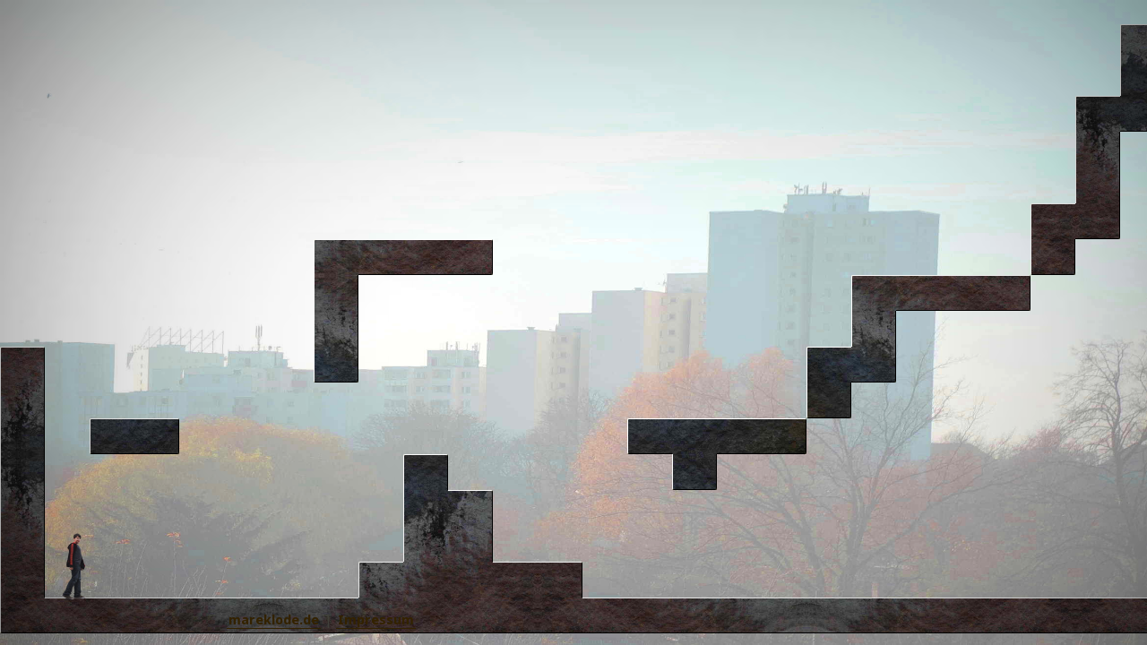

--- FILE ---
content_type: text/html; charset=UTF-8
request_url: https://mareklode.de/prog/javascript/platformer-fullscreen
body_size: 2973
content:
<!DOCTYPE html>
<html lang="de" class="no-js">
<head>
    <meta charset="UTF-8">
    <meta http-equiv="X-UA-Compatible" content="IE=edge">
    <meta name="theme-color" content="#837253">

    <title>
        Marek Lode
         - Prog - Javascript - Platformer-fullscreen    </title>

    <meta property="og:image" content="http://mareklode.de/bilder/marekinmadagaskar/images/page/background/170305_Selbstbildnis_mobile.jpg" />

    <base href="https://mareklode.de/">

    <meta name="description" content="">
    <meta name="viewport" content="width=device-width">

    <link href="/apple-touch-icon.png" rel="apple-touch-icon">
    <link href="/favicon.ico" rel="icon">

    <link rel="stylesheet" href="css/normalize8.css">
    <link rel="stylesheet" href="css/main.css?v=3">
    <link rel="stylesheet" href="css/mediaqueries.css?v=3">
    <link rel="stylesheet" href="css/backgroundimages.css?v=3">

</head>

 
<body class="dev_ background-image s prog mobile">
    <script>
        if (localStorage.mobile_navi_hidden  === undefined) {
            setTimeout(() => {
                document.body.classList.add('mobile-navi-hidden');
            }, 1000);
        } else if (localStorage.mobile_navi_hidden === 'true') {
            document.body.classList.add('mobile-navi-hidden');
        }
    </script>

    <div class="dev">
        <button onclick="$('body').toggleClass('dev');">dev</button>
        <button onclick="$('body').toggleClass('raster');">raster</button>
        <button onclick="$('body').toggleClass('bgcolor');">bgcolor</button>
        <div id="log">+</div>
    </div>

    <div id="wrapper"><div id="aussen">

        <div class="header-container">
            <a href="." class="logo">
                <svg class="svg-image"
                  xmlns="http://www.w3.org/2000/svg"
                  height="57"
                  viewBox="0 0 1350 224"
                  aria-labelledby="title">
                    <title id="title" lang="de">Marek Lode</title>
                    <path class="white_svg_path" d="M840,0v2c3.5,0,3.95,0.0078,4,2.6875v214.62c-0.05,2.68-0.5,2.69-4,2.69v2h4,160c56,0,64-8,64-64s-8-64-64-64-64,8-64,64c0,17.73,0.82,30.62,3.69,40h15.72c-2.86-8.33-3.41-20.92-3.41-40,0-52,4-56,48-56s48,4,48,56-4,56-48,56h-144v-211.31c0.05-2.6797,0.5-2.6875,4-2.6875v-2h-4-16-4z"/>
                    <path class="white_svg_path" d="M1192,32v2c3.5,0,3.9,0.008,4,2.688v66.432c-9.6-5.72-24.6-7.12-48-7.12-56,0-64,8-64,64s8,64,64,64c16.2,0,28.4-0.69,37.5-3v-0.16c-1.2-2.6-2.1-5.55-2.9-8.87-7.1,3.48-18,4.03-34.6,4.03-44,0-48-4-48-56s4-56,48-56,48,4,48,56c0,56,8,64,64,64h38.6c24.6,0,39.9-1.56,49.4-8h-56-0.5-31.5c-44,0-48-4-48-56v-123.31c0.1-2.68,0.5-2.688,4-2.688v-2h-4-16-4z"/>
                    <path class="white_svg_path" d="m1276,96c-17.72,0-30.625,0.81425-40,3.9375v12.938c6.6084-7.9262,18.55-8.875,40-8.875,41.923,0,47.501,3.7608,47.938,56h-87.938v8h104c0-63.997-8-72-64-72z"/>
                    <path class="white_svg_path" d="M316,96c-56,0-64,8-64,64s8,64,64,64c13.15,0,23.63-0.44,32-1.84v-9.16c-7.11,2.53-17.32,3-32,3-44,0-48-4-48-56s4-56,48-56,48,4,48,56c0,1.41-0.02,2.66-0.03,4h0.03v60h16,4v-2c-3.5,0-3.95-0.01-4-2.69v-59.31-51.31c0.05-2.68,0.5-2.69,4-2.69v-2h-4-14.62c-9.47-6.465-24.8-8-49.38-8z"/>
                    <path class="white_svg_path" d="M632,32v2c3.5,0,3.95,0.008,4,2.688v179.31,3.31c-0.05,2.68-0.5,2.69-4,2.69v2h4,16c0-26.32,26.42-52.65,63.56-76.97,19.76,19.8,37.18,46.94,48.44,76.97h16c-11.35-30.26-31.91-61.1-54.66-83.16,16.88-10.4,35.52-20.41,54.66-29.84v-10c-51.99,24.22-102.97,51.98-128,80.41v-144.72c0.05-2.68,0.5-2.688,4-2.688v-2h-4-16-4z"/>
                    <path class="white_svg_path" d="M548,96c-50.98,0-62.18,6.63-63.78,50.06-24.18-8.22-46.4-21.27-64.22-42.06h-16-4v2c3.5,0,3.95,0.01,4,2.69v110.62c-0.05,2.68-0.5,2.69-4,2.69v2h4,16,4v-2c-3.5,0-3.95-0.01-4-2.69v-92.06c17.89,14.78,40.1,24.19,64.03,30.19,0,0.85-0.03,1.68-0.03,2.56,0,56,8,64,64,64h15.12c24.53,0,39.9-1.56,49.38-8h-56.5-8c-43.72,0-47.95-4-48-55.06,37.75,7.06,78.21,7.06,112,7.06v-8c0-56-8-64-64-64zm0,8c43.99,0,48,4,48,55.97-30.99-0.18-64.57-1.36-95.94-9.25,0.61-43.2,6.72-46.72,47.94-46.72z"/>
                    <path class="white_svg_path" d="M0,0v2c3.5,0,3.9453,0.0078,4,2.6875v3.3125,211.31c-0.0547,2.68-0.5,2.69-4,2.69v2h4,16,4v-2c-3.5,0-3.945-0.01-4-2.69v-171.15c19.593,26.455,54.133,52.484,86.16,75.754,3.31,2.41,6.6,4.77,9.84,7.12,3.24-2.35,6.53-4.71,9.84-7.12,32.03-23.27,66.57-49.299,86.16-75.754v171.15c-0.05,2.68-0.5,2.69-4,2.69v2h4,16,4v-2c-3.5,0-3.95-0.01-4-2.69v-214.62c0.05-2.6797,0.5-2.6875,4-2.6875v-2h-4-16c0,42.131-50.23,82.494-96,116.59-45.766-34.096-96-74.459-96-116.59h-16-4z"/>
                </svg>
            </a>

            <div id="svg-animation-header">
                <div class="piechart"></div>
                <div class="eye eye1"></div>
            </div>

            <button id="js-menubutton" class="header-menu"><span class="header-menu__icon"></span></button>
            <nav><ul id="mainnavi">
                    <li class="pic" ><a class="button" href="pic">Bilder</a></li>
                    <li class="patina"><a class="button" href="patina/">Patina</a></li>
                    <li class="prog"><a class="button" href="prog">Programmieren</a></li>
                    <li class="gestaltung"><a class="button" href="gestaltung">Gestaltung</a></li>
            </ul></nav>
            <script>
                console.log('navigation loaded', document.body.classList);
            </script>

            <div id="breadcrumb">
                <!-- das hier in eine breadcrumb.php auslagern, um sie auch woanders (pic) benutzen zu können -->
                <a href=".">Home</a><a href="prog/">Prog</a><a href="prog/javascript/">Javascript</a><a href="prog/javascript/platformer-fullscreen/">Platformer-fullscreen</a>
            </div>

        </div><!-- .header-container -->

        <div id="content" class="clearfix">

            <!-- inhalt ooooooooooooooooooooooooooooooooooooooooooo -->
<script>

    var mel = mel || {};
    mel.noJavaScript = true;

</script>

<link rel="stylesheet" type="text/css" href="css/moli.css">
<!-- scrollbar verstecken? https://gist.github.com/scottjehl/1183357 -->

<div id="container" class="platformer-fullscreen theme-wido">
    <div id="level" class="e"></div>
    <div id="moli"></div>
    <div class="touchindicator"></div>
    <div id="tapbox"></div>
    <!--div id="controls">
        <button class="left"    >&#8592;</button>
        <button class="left up" >&#8598;</button>
        <button class="up"      >&#8593;</button>
        <button class="right up">&#8599;</button>
        <button class="right"   >&#8594;</button>
    </div-->
</div> <!-- end of #container -->

<script src="scripts/vendor/jquery-3.5.1.min.js"></script>
<script src="scripts/mel/mel_MoliLevel.js"></script>
<script src="scripts/mel/mel_Moli.js"></script>

            <!-- inhalt ooooooooooooooooooooooooooooooooooooooooooo -->

            
        </div><!-- #content -->

        <div class="push-footer">&nbsp;</div>

    </div></div><!-- #aussen #wrapper -->

    <footer>
        <p>
            <a href="https://mareklode.de/">mareklode.de</a> |
            <a href="impressum">Impressum</a>
            <!--| letzte Aktualisierung:
            15.Apr 2022-->
        </p>
    </footer>
    
    <script data-main="scripts/main" src="scripts/require.js"></script>
    
    <link href='https://fonts.googleapis.com/css?family=Droid+Serif' rel='stylesheet' type='text/css'>
    <link href='https://fonts.googleapis.com/css?family=Droid+Sans:400,700' rel='stylesheet' type='text/css'>

    <script>
        if (typeof($) !== 'undefined') console.log('jQuery ', $().jquery, ' was here (before require).');
    </script>
</body>
</html>


--- FILE ---
content_type: text/css
request_url: https://mareklode.de/css/main.css?v=3
body_size: 6213
content:
/* ==========================================================================
   HTML5 Boilerplate styles - h5bp.com (generated via initializr.com)
   ========================================================================== */

html, body {
    height: 100%;
}

html,
button,
input,
select,
textarea {
    color: #413b2b;
}

body {
    font-size: 15px;
    line-height: 1.4;
}

::selection {
    background: #c7c6e7;
    text-shadow: none;
}

hr {
    display: block;
    height: 1px;
    border: 1px solid #ccc;
    border-width: 1px 0 0 0;
    margin: 40px 0 -2px 0;
    padding: 0;
}

#content img,
#content applet,
#content video,
#content object,
#content .object,
#content embed {
    box-shadow: 0 0 8px rgba(0, 0, 0, 0.125);
    display: inline-block;
    border: none;
    max-width: 100%;
}

#content video {
    outline: none;
}

fieldset {
    border: 0;
    margin: 0;
    padding: 0;
}

textarea {
    resize: vertical;
}

.chromeframe {
    margin: 0.2em 0;
    background: #ccc;
    color: #000;
    padding: 0.2em 0;
}


/* ===== Initializr Styles ==================================================
   Author: Jonathan Verrecchia - verekia.com/initializr/responsive-template
   ========================================================================== */

body {
    font: 16px/24px Helvetica, "Helvetica Neue", Arial;
    background-color: #fcf9f0;
}

#aussen {
    width: 100%; /* noetig??? */
    text-align: center; /* im IE zentrieren */
    overflow: hidden;
}

.push-footer {
    display: none;
}

footer {
    background: #fcf9f0 url('../bilder/page/v3/v3_header_uebergang.jpg') center -12px no-repeat;
    position: relative;

    color: #444;
    width: 100%;
    padding: 30px 25px 10px;

    box-sizing: border-box;
}
footer:after {
    content: '';
    display: block;
    position: absolute;
    top: 30px;
    left: 0;
    right: 0;
    bottom: 0;
    background: #fcf9f0;
}

footer p {
    /* z-index: 1; ich weiss nicht, wofür das wichtig war, aber dadurch lag der Footer über der Bildergalerie */
    /* mist, jetzt ist der Trabant über dem Footer, muss also wieder rein. Wird ein andermal behoben */
    z-index: 1;
    position: relative;
    margin: 0;
    top: 0;
}
/* ==============
    MOBILE: Header
   ============== */

.header-container {
  position: relative;
  background: #4c3c1b url('../bilder/page/v3/v3_header_dunklesHolz.jpg') left top repeat;
  text-align: left;
}

#svg-animation-header {
    position: absolute;
    right: -1px;
    top: 0px;
    height: 161px;
    width: 300px;
    display: none;
}

.piechart {
    height: 100%;
}

.header-container .logo {
    text-align: left;
    display: inline-block;
    padding: 0;
    border: none;
    margin-top: 12px;
    margin-left: 25px;
    margin-bottom: 12px;
    position: relative;
    z-index: 1;
}
.header-container .logo:hover,
.header-container .logo:focus {
    background-color: rgba(255, 196, 128, 0.15);
    box-shadow: 0 0 7px 7px rgba(255, 196, 128, 0.15);
}
.header-container .logo .svg-image {
    height: 57px;
    vertical-align: middle;
    color: white;
}

.white_svg_path {
    fill: #fff;
    fill-opacity: 1;
}

.header-menu {
    cursor: pointer;
    z-index: 1; /* was 2 but pic */
    position: absolute;
    right: 0;
    bottom: 50px;
    padding: 10px;
    border: none;
    background: transparent;    
}
.header-menu.no-js {
    display: none;
}
.header-menu__icon {
    box-sizing: border-box;
    display: inline-block;
    width: 32px;
    height: 32px;
    transition: border .2s linear;
    position: relative;

    border-width: 0;
    background-color: rgba(0,0,0,0.4);
}
.header-menu__icon:before,
.header-menu__icon:after {
    content: '';
    position: absolute;
    top: calc(50% - 3px);
    background: white;
    transition: all .2s linear;
}
.header-menu__icon:before {
    transform: rotate(45deg);
    width: 75%;
    height: 4px;
    left: 13%;
}
.header-menu__icon:after {
    transform: rotate(-45deg);
    width: 75%;
    height: 4px;
    left: 13%;
}

body.mobile-navi-hidden .header-menu__icon:before,
body.mobile-navi-hidden .header-menu__icon:after {
    transform: rotate(0);
    width: 100%;
    height: 6px;
    left: 0;
}
body.mobile-navi-hidden .header-menu__icon {
    border-top: 6px solid white;
    border-bottom: 6px solid white;
    background-color: transparent;
}

/* mobile Navigation. die für den Desktop kommt aus mediaqueries.css */
#mainnavi {
    margin: 0;
    text-align: center;
    padding: 0 42px 0 10px;
    box-shadow: inset 0 0 30px rgba(0, 0, 0, 1);
}
body.mobile #mainnavi { 
    max-height: 170px; 
    overflow: hidden;
    transition: .5s max-height ease-out;
}
body.mobile.mobile-navi-hidden #mainnavi {
    max-height: 0;
}
#mainnavi li {
    display: inline-block;
    margin: 10px 5px 10px 0;
    max-width: 300px;
}

#breadcrumb {
    margin: 0;
    padding: 0 0 30px 25px;
    position: relative;
    z-index: 1;
    text-align: left;
    color: #fcf9f0;
}
#breadcrumb:after {
    content: '';
    display: block;
    position: absolute;
    bottom: 0; left: 0;
    background: transparent url('../bilder/page/v3/v3_header_uebergang.jpg') left top no-repeat;
    width: 100%;
    height: 30px;
}
.random-background-image #breadcrumb:after {
    display: none;
}
#breadcrumb a {
    border: none;
    color: #fcf9f0;
}
#breadcrumb a:before {
    content: '→ ';
}
#breadcrumb a:first-child:before {
    content: '';
}
#breadcrumb b {
    font-weight: normal;
}
/* ==============
    MOBILE: Main
   ============== */

#content {
    background-color: #fcf9f0;
    text-align: left;
    box-sizing: border-box; /* Chrome, IE 8+, Opera, Safari 5.1 */
    width: 100%;
    padding: 20px 25px 0;
    position: relative;
    z-index: 1;
}
#content:before {
    content: '';
    display: block;
    position: absolute;
    top: 0; left: 0;
    background: transparent url('../bilder/page/v3/v3_header_uebergang.jpg') left -30px no-repeat;
    width: 100%;
    height: 13px;
    z-index: -1;
}

.thumbnail-paragraph {
    margin-right: -25px;
}
#content .thumbnail-paragraph .floatleft {
    box-sizing: border-box;

    /* before-trick
    max-height: 160px;
    position: relative;
    overflow: hidden; */
    height: 140px;

    /* immer 2 nebeneinander, bis auf orange
    float: left;  warum war hier floatleft */
    margin: 15px 0 5px 0;
    padding-right: 25px;
    width: 50%;

    background-repeat: no-repeat;
    background-size: cover;

    background-clip: content-box;
    background-origin: content-box;
    background-position: center;

    position: relative;
}
#content .thumbnail-paragraph .floatleft:hover:before, 
#content .thumbnail-paragraph .floatleft:focus:before {
    content: '';
    position: absolute;
    top: 0;
    left: 0;
    width: calc(100% - 25px);
    height: 100%;
    box-shadow: 0 0 1px 1px brown, 0 0 2px 2px #f84, 0 0 4px 4px #ff8;
}

#content .thumbnail-paragraph .floatleft img {

    /* before-trick */
    width: 100%; /* 175px; */
    height: 100%;
    position: relative;
    display: block;
}
#content .thumbnail-paragraph .floatleft.js-image-background-attached img {
    opacity: 0;
}

/*
#content .thumbnail-paragraph .floatleft.js-image-background:before {
    content: '';
    display: block;
    position: absolute;
    top: 0;
    right: 25px;
    bottom: 0;
    left: 0;
    background-image: inherit;
    background-position: center center;
    background-size: cover;
    z-index: 1;
}
*/

#content .thumbnail-paragraph .floatleft.js-image-background__align-top,
#content .thumbnail-paragraph .floatleft.js-image-background__align-top:before {
    background-position: center top;
}

#content .thumbnail-paragraph .floatleft.js-image-background__align-bottom,
#content .thumbnail-paragraph .floatleft.js-image-background__align-bottom:before {
    background-position: center bottom;
}

.thumbnail-paragraph .touchscreen-tooltip {
    display: none;
}
.touchscreen .thumbnail-paragraph .tooltip .touchscreen-tooltip {
    display: inline-block;

    position: absolute;
    top: 0px;
    left: 0px;
    right: 25px;

    background: rgba(0,0,0,0.33);
    padding: 20px 25px;

    color: white;
    font-weight: normal;
    z-index: 1;
    text-shadow: 0 0 3px black;
    margin-top: 0;
}

#content .leave-room-for-aside .thumbnail-paragraph .floatleft {
    width: 50%;
}

#content .leave-room-for-aside .thumbnail-paragraph .floatleft img {
    width: 100%;
}

.aside {
    background: #ebe9e0;
    background: linear-gradient(to bottom, rgba(0,0,0,0.05) 0%, #fcf9f3 50px);
    border: 2px solid white;
    border-width: 2px 0 0 0;
    margin-right: -25px;
    margin-left: -25px;
    padding: 18px 25px;
}

.time {
    display: block;
    color: #bebab1;
    font-family: "Droid Sans", sans-serif;
    font-weight: bold;
    font-size: 14px;
    position: relative;
    top: 20px;
}
.aside p {
    margin-top: 0;
    font-size: 13px;
}

.aside--old-news {
    color: #bebab1;
}

.footer-container footer {
    color: #fff;
    padding: 20px 0;
}

/* ===============
    ALL: IE Fixes
   =============== */

.ie7 .title {
    padding-top: 20px;
}

/* ==========================================================================
   Author's custom styles
   ========================================================================== */








/* Schrift */

/* ttf http://www.freefontconverter.com/
   eot http://www.kirsle.net/wizards/ttf2eot.cgi */

/*@font-face {  /* (3) *
    font-family: 'DejaVuSerif';
    /* src: url('../../css/dejavuserif-webfont.eot'); /* IE *
    src: local('DejaVu Serif'), url('fonts/DejaVuSerif.ttf') format('truetype');  /* non-IE *
    font-weight: normal;
    font-style: normal;
}
*/
@font-face {  /* (3) */
    font-family: 'DejaVuSansCondensed';
    /* src: url('../../css/dejavuserif-webfont.eot'); /* IE */
    src: local('DejaVu Sans Condensed'), url('fonts/DejaVuSansCondensed.ttf') format('truetype');  /* non-IE */
    font-weight: normal;
    font-style: normal;
    font-display: swap;
}
@font-face {  /* (3) */
    font-family: 'meineInconsolata';
    src: url('inconsolata-webfont.eot');
    src: local('Inconsolata'), url('inconsolata-webfont.woff') format('woff'), url('inconsolata-webfont.ttf') format('truetype'), url('inconsolata-webfont.svg#webfontxTaSqJsR') format('svg');
    font-weight: normal;
    font-style: normal;
    font-display: swap;
}

body {
  font-size: 15px; /* (2) */
  line-height: 20px;
  font-family: 'Droid Serif', serif;
}
p {
    margin: 20px 0 20px 0;
    position: relative;
    top: 5px;
    word-wrap: break-word;
}
.p {
    margin: 20px 0 20px 0;
}
pre {
    margin: 20px 0 20px 0;
}
h1 {
    font-size: 27px;
    line-height: 40px;
    margin: 30px 0 -10px 0;
}
h2 {
    font-size: 21px;
    margin: 40px 0 20px 0;
    position: relative;
    top: 3px;
}
h3 {
    font-size: 18px;
    margin: 20px 0;
    position: relative;
    top: 4px;
}

a,
h1,
h2,
h3,
button,
.button {
  font-family: "DejaVuSansCondensed", sans-serif;
  font-family: "Droid Sans", sans-serif;
  font-weight: bold;

}
a {
  font-size: 1em;
  text-decoration: none;
  border-style: solid;
  border-width: 0 0 1px 0;
  padding: 0 2px;
}


a {
    color: #320;
}
a:focus,
a:hover,
a:active {
  text-shadow: 0 0 1px #f84, 0 0 4px #ff8;
}
a:hover,
a:active {
  border-bottom: none;
}
#content a:hover img,
#content a:focus img {
  box-shadow: 0 0 1px 1px brown, 0 0 2px 2px #f84, 0 0 4px 4px #ff8;
}

a.extern {
    padding-right: 20px;
    position: relative;
}
a.extern:after {
  content: url('../bilder/page/v3/v3_pfeil.svg');
  position: absolute;
  top: 1px;
  right: 3px;
  display: block;
  width: 13px;
  height: 13px;
}
.thumbnail-paragraph a.extern:after {
    right: 28px;
    z-index: 2;
}
a.button.extern {
    padding-right: 25px
}
a.button.extern:after {
  top: 6px;
  right: 7px;
}

svg .fontcolor {
    fill: #ff0000;
}

h1 + object {
    margin-top: 40px;
    display: inline-block;
}

/* Rusty Buttons START */
.button {
    padding: 7px 15px 3px 15px;
    background-color: #b78518; /* mittelwert aus dem randombackground-bild */
    border: 1px solid black;
    border-radius: 3px;
    color: #402E08;
    text-decoration: none;
    transition: text-shadow 0.15s;

    box-shadow: 0 0 2px rgba(0,0,0,0.25);

    font-size: 16px;
    font-weight: bold;
    /* text-shadow: 0 1px 2px rgba(0, 0, 0, 0.33); */
    text-shadow: 1px 1px 0px rgba(255, 255, 255, 0.33);
    position: relative;
    z-index: 1;
    display: inline-block;

}
.button.rustbg:after {
    content: '';
    background: transparent 0px 0px repeat;
    position: absolute;
    top: 0;
    left: 0;
    right: 0;
    bottom: 0;

    border-radius: 2px;

    background-position: inherit;
    background-image: url(../bilder/page/v3/v3_rost4.png);
    z-index: -2;
}

.ie7 .button,
.ie8 .button {
    background: yellow none;
}
.button:before {
    background-image: url(../bilder/page/v3/buttonrost_verlauf.png); /* for IE9 */
    background-image: linear-gradient(to bottom, rgba(255,209,25,0.75) 10%, rgba(255,245,129,0.75) 90%);

    transition: background-color 0.3s;

    border-radius: 2px;

    content: "";
    position: absolute;
    top: 0;
    left: 0;
    height: 100%;
    width: 100%;
    display: block;
    z-index: -1;
}

.button:hover,
.button:focus {
    text-shadow: 0 0 5px rgba(255,255,255,0.75);
    border-bottom: 1px solid black;
}
.ie7 .button:hover,
.ie7 .button:focus,
.ie8 .button:hover,
.ie8 .button:focus {
    background: orange none;
}
.button:hover:before,
.button:focus:before {
    background-color: rgba(255,231,73,0.5);
    background-image: none;
}

.pic .pic .button:before,
.gestaltung .gestaltung .button:before,
.prog .prog .button:before {
    background: rgba(150, 100, 0, 0.75);
}

.pic .pic .button,
.gestaltung .gestaltung .button,
.prog .prog .button {
    color: white;
    text-shadow: 0 0 3px #000;
}
#content p > .button {
    margin-top: -6px;
    margin-bottom: -5px;
}
#content p.onlybuttons > .button {
    margin-bottom: 14px;
}
/* Rusty Buttons END */

.intro-video-activation-button {
    margin: 0px auto 0 auto;
    display: block;
    width: 100%;
    height: 100%;
    border: none;
    background: white;
    position: relative;

    font-size: 2px; /* for wiewing page without css */
    color: rgba(255,255,255,0.1);
}

.intro-video-activation-button:before,
.intro-video-activation-button:after {
    content: '';
    display: block;
    position: absolute;
    left: 50%;
    top: 50%;
    transform: translate(-50%, -50%);
}

.intro-video-activation-button:before {
    background: black;
    opacity: .125;
    border-radius: 50%;
    height: 70px;
    width: 70px;
}
.intro-video-activation-button:hover:before {
    opacity: .25;
}

.intro-video-activation-button:after {
    width: 1px;
    height: 1px;
    border: 1px solid white;
    opacity: .75;
    border-width: 20px 0 20px 30px;
    border-color: transparent black transparent white;
    left: 51%;
}

.image-fullwidth {
    width: 100%;
}

#content .floatleft  { float:left;  margin-bottom:20px; }
#content .floatright { float:right; margin-bottom:20px; }
#content .floatleft img, #content .floatright img, #content a img {
    margin:0;
    display: block;
}

#content .floatleft,
#content .floatright {
    margin: 20px 25px 20px 25px; /* margin-top wird hier garnicht benutzt */
    padding: 0;
    border: none;
    position: relative;
    z-index: 1;
    max-width: 100%;
}
#content p > .floatleft,
#content p > .floatright {
    margin-top: -5px;
}
#content .floatleft {
    margin-left: 0;
}
#content .floatright {
    margin-right: 0;
}

/* random background Image START */
.random-background-image #aussen,
.random-background-image #wrapper,
.random-background-image #wrapper:before,
.random-background-image footer {
    background-image: none;
}
.random-background-image .header-container {
    border-radius: 2px;
    box-shadow: inset 0 0 30px black;
}
/* random background Image ENDE */

/* Styles for Plugins START */
.photoswype-thumbnails {
    margin-right: -25px;
}
.photoswype-thumbnails a {
    display: inline-block;
    padding: 0;
    margin: -5px 25px 25px 0;
    border: none;
}
.photoswype-thumbnails a img {
    height: 80px;
    width: 75px;
}

.blueimp-gallery a {
    border: none;
    padding: 0;
}
.disqus_wrapper {
    display: none;
    clear:both;
}
#disqus_thread {
    opacity: 0.75;
}
/* Styles for Plugins END */


/* CSS for mel.trabant START */
#trabant {
    width: 16px;
    height: 16px;
    position: absolute;
    pointer-events: none;
    top: 0;
    left: 0;
    display: none;
    transform: translatez(0);
    opacity: 0;
    transition: opacity 1s linear;
    z-index: 0;
}
#trabant.wach {
    opacity: 1;
    transition: opacity 0.5s linear;
}
#trabant .head {
    background: #fff; /*#001577;blau*/
    color: rgba(0, 0, 0, 0);
    font-size: 6px;
    box-shadow: inset 0 0 1px #928665, inset 0 0 5px #fc0, 0 0 1px #928665; /*#001577;blau*/
    width: 12px;
    height: 12px;
    margin: 0;
    padding: 0;
    position: absolute;
    cursor: default;
    border-radius: 50%;
    overflow: hidden;
}
#trabant .tail {
    width: 16px;
    height: 75px; /* variable */
    /* http://25.media.tumblr.com/tumblr_lyvg4xcl3n1qcwph1o1_400.gif */
    background: transparent url(../bilder/page/v3/trabant_flamme_beige.gif) -20px -30px no-repeat;
    background-size: 56px 133%;
    position: absolute;
    left: -2px;
    top: 6px;
    transform-origin: 8px 0;
}
/* CSS for mel.trabant END */



/* CSS for mel.Auge START */
.eye1 {
    width: 60px;
    height: 60px;
    position: absolute;
    top: 39px;
    right: 50px;
}
.eye .eyeball {
    fill: #ffffff;
    fill-opacity: 0.9;
}
.eye .pupil {
    /*fill: #848;*/
    fill-opacity: 0.5;
}
svg * {
    fill: #654321;
    fill-opacity: 0.2;
}
.piechart path {
    fill: #ffffff;
}
/* CSS for mel.Auge END */


/* code */
div.preaussen {
    /*width:667px;*/
    overflow:auto;
    border:1px solid #554;
    background-color:#999989; /*#e4e5d5;*/
    margin: 0 0 20px 0;
}
div.preinnen {
    margin:8px;
}
pre {
    font-size:14px;
    font-family:'meineInconsolata', monospace;
}
pre.code {
    color: #fff;
    background: #545850;
    font-size: 16px;
    padding: 23px 0 17px 23px;
    position: relative;
}
pre.code--javascript:after {
    position: absolute;
    top: 1px;
    right: 6px;
    content: 'JavaScript';
    opacity: 0.5;
}
.svg-pre-button {
    position: absolute;
    top: 25px;
    right: 6px;
}

/* ENDE code */

/* helper */
#log {
    /* background-color: #fff; */
    color: magenta;
    padding: 10px;
    display: inline-block;
    transform: rotate(-55deg);
}

body .dev {
    display: none;
}
body.dev .dev {
    display: inline-block;
    position: absolute;
    top: 4px;
    right: 10px;
    z-index: 2;
    line-height: 10px;
}
body.raster #content:after {
    content: '';
    display: block;
    position: absolute;
    top: 0;
    left: 0;
    right: 0;
    bottom: 0;
    background: transparent url(../bilder/page/v3/raster.png) left top repeat;
    z-index: 1;
    opacity: 0.2;
}



.mel_tooltip {
    background: white none repeat scroll 0 0;
    border: 1px solid #999;
    border-radius: 2px;
    box-shadow: 0 0 4px rgba(0, 0, 0, 0.5);
    color: black;
    left: 0;
    max-width: 300px;
    position: absolute;
    text-align: left;
    text-transform: none;
    top: 0;
    z-index: 8000;
}
.mel_tooltip .mel_tooltip_tail {
    background-repeat: no-repeat;
    font-size: 1px;
    overflow: hidden;
}
.mel_tooltip .mel_tooltip_text {
    line-height: 1.25em;
    margin: 6px 8px;
}
.mel_tooltip_bottom .mel_tooltip_tail, .mel_tooltip_top .mel_tooltip_tail {
    background-image: url("../bilder/page/v3/v3_tooltip_tail.png");
    height: 14px;
    left: 13px;
    position: absolute;
    width: 28px;
}
.mel_tooltip_bottom .mel_tooltip_tail {
    background-position: 0 0;
    top: -14px;
}
.mel_tooltip_top .mel_tooltip_tail {
    background-position: 0 -15px;
    bottom: -14px;
}
.mel_tooltip_left .mel_tooltip_tail, .mel_tooltip_right .mel_tooltip_tail {
    background-image: url("../bilder/page/v3/v3_tooltip_tail.png");
    height: 28px;
    position: absolute;
    top: 0;
    width: 14px;
}
.mel_tooltip_left .mel_tooltip_tail {
    background-position: -15px 0;
    right: -14px;
}
.mel_tooltip_right .mel_tooltip_tail {
    background-position: 0 0;
    left: -14px;
}


.clearfix:after {
    visibility: hidden;
    display: block;
    font-size: 0;
    content: " ";
    clear: both;
    height: 0;
}
.clearfix { display: inline-block; }
/* start commented backslash hack \*/
* html .clearfix { height: 1%; }
.clearfix { display: block; }
/* close commented backslash hack */

--- FILE ---
content_type: text/css
request_url: https://mareklode.de/css/mediaqueries.css?v=3
body_size: 2435
content:
/* ==========================================================================
   Media Queries
   ========================================================================== */


@media only screen and (max-width: 445px) {

    #breadcrumb {
        padding-bottom: 25px;
    }
    #breadcrumb:after {
        height:25px;
        background-size: 704px 36px;
    }
    .header-container .logo {
        margin-bottom: 10px;
        margin-top: 10px;
    }
    .header-container .logo .svg-image {
        height: 42px;
    }

    .header-menu {
        bottom: calc(50% - 8px);
    }
    #content {
        padding: 20px 25px 0;
    }

    .thumbnail-paragraph {
        margin-right: 0;
    }

    #content .thumbnail-paragraph .floatleft {
        float: none;
        display: inline-block;
        width: 100%;
        /*
            das verursachte einen Bug
            bei Mobile war der hover/focus Rahmen abgeschnitten 
        overflow: hidden;
        */
        padding-right: 0;

        height: auto;
        max-height: 160px;
    }
    #content .thumbnail-paragraph .floatleft:hover:before, 
    #content .thumbnail-paragraph .floatleft:focus:before {
        width: 100%;
    }
    #content .leave-room-for-aside .thumbnail-paragraph .floatleft {
        width: 100%;
    }
    #content .thumbnail-paragraph .floatleft.js-image-background::before {
        right: 0;
    }

    .touchscreen .thumbnail-paragraph .touchscreen-tooltip {
        display: inline-block;
        width: 100%;
        margin-top: -10px;
        margin-bottom: 25px;
    }

    .touchscreen .thumbnail-paragraph .tooltip .touchscreen-tooltip {
        display: none;
    }

    .thumbnail-paragraph a.extern:after {
        right: 3px;
    }

    .bgcolor #content {
        background: orange;
    }

}

/* immer $window.width() + 15 */
@media only screen and (max-width: 350px) {

    #breadcrumb {
        padding: 0 0 16px 12px;

    }
    #breadcrumb:after {
        height:16px;
        background-size: 450px 23px;
    }

    .header-container .logo {
        margin-top: 7px;
        margin-bottom: 7px;
        margin-left: 12px;
    }
    .header-container .logo .svg-image {
        height: 28px;
    }
    .header-menu {
        top: 0;
        right: 0;
        margin: -10px;
    }
    #mainnavi {
        padding: 0px 12px 0px 12px;
        margin: 0;
    }
    #mainnavi li {
        margin-bottom: 0px;
    }
    #content {
        padding: 20px 12px 0;
    }
    .aside {
        padding-left: 12px;
        padding-right: 12px;
        margin-left: -12px;
        margin-right: -12px;
    }
    footer {
        padding: 30px 12px 10px 12px;
    }
    .bgcolor #content {
        background: yellow;
    }
}

@media only screen and (min-width: 740px) {

    /* ab hier und breiter gibts die Desktop-Navigation */

    #wrapper{
        min-height: 100%;/* (1) */
        height: auto !important;/* (1) */
        height:100%; /* braucht IE7 */
        background: transparent url('../bilder/page/v3/v3_tapete.png') center top repeat;
        width:100%;
        /* min-width:955px; damit der Hintergrund im FF bei kleinem Fenster nicht wegscrollt */
        position: relative;
    }

    #aussen  {
        background: transparent url('../bilder/page/v3/v3_header_alles_tapete.jpg') center top no-repeat;
        padding-top: 40px;
    }
    .header-container {
        background: #4c3c1b url('../bilder/page/v3/v3_header_alles_tapete.jpg') -379px -40px no-repeat;
    }
    #wrapper:before {
        content: '';
        background: transparent url('../bilder/page/v3/v3_bg_content.png') center top repeat-y;
        position: absolute;
        top: 0;
        left: 0;
        right: 0;
        bottom: 0;
        z-index: -1;
        /* opacity: 0.5; wofür war das denn gut? */
    }

/*  ====================
    WIDE: Header
    ==================== */

    .header-container .logo {
        margin-top: 13px;
        margin-left: 51px;
        margin-bottom: 12px;
    }

    #breadcrumb:after {
        background: transparent;
        display: none;
    }
    #breadcrumb {
        height: 40px;
        bottom: auto;
        padding: 15px 20px 10px 50px;
        background: transparent;
    }

    .header-menu,
    .header-menu.initialized {
        display: none;
    }

    #mainnavi {
        display: block;
        margin: 1px 0 0 25px;
        padding: 0;
        text-align: left;
        background: none;
        box-shadow: none;
    }
    #mainnavi li {
        display: inline-block;
        margin-bottom: 0;
        margin-top: 0;
    }

    /* random background Image START */
    .random-background-image .header-container {
        height: 160px;
        margin-bottom: 20px;
    }
    .random-background-image #content {
        box-shadow: 0 0 10px rgba(0, 0, 0, 0.25);
        background: #fcf9f3;
        border-radius: 2px;
    }
    .random-background-image #content:before,
    .random-background-image footer p {
        background: #fcf9f3;
        border-radius: 2px;
    }
    /* random background Image ENDE */

    #content {
        background-color: #fcf9f3;
        padding: 20px 50px 1px;
        margin-bottom: -1px;
    }
    #content .thumbnail-paragraph .floatleft {
        width: 33%;
    }
    .bgcolor #content {
        background: lightgreen;
    }

/*  ============
     WIDE: Main
    ============ */

    #content:before {
        background: transparent url('../bilder/page/v3/v3_header_alles_tapete.jpg') -380px -220px no-repeat;
        height: 200px;
    }

    article {
        margin-right: 250px;
    }

    .aside {
        position: absolute;
        right: 50px;
        top: 20px;
        width: 200px;
        padding: 0 0 50px 25px;
        margin: 0;
        background: transparent url(../bilder/page/v3/v3_schatten.png) left top no-repeat;
        border-width: 0 0 0 2px;

    }
    .aside:after {
        content: '';
        position: absolute;
        left: 0;
        bottom: 0;
        width: 50px;
        height: 75px;
        background: linear-gradient(to top, rgba(252, 249, 243, 1) 0%,rgba(252, 249, 243, 0) 100%); /* W3C */
    }
    #wrapper{
        margin-bottom:-70px; /* (1) */
    }
    footer, .push-footer {
        display: block;
        height: 70px; /* must be the same as #wrapper{margin-bottom */ /* (1) */
    }
    footer {
        background: transparent url('../bilder/page/v3/v3_footer.png') center bottom no-repeat;
        display: inline-block;
        margin: 0 auto;
        text-align:left;
        padding: 0 50px;
    }
    footer:after {
        display: none;
    }
    footer p {
        position:relative;
        margin: 32px auto 0 auto;
        color:#40403a;
        clear: both;
    }

    .photoswype-thumbnails a {
        margin: -5px 0 25px 25px;
    }
    .photoswype-thumbnails a img {
        height: 100px;
        width: 100px;
    }

}

@media only screen and (min-width: 875px) {

/*  ===============
     Maximal Width
    =============== */
    body {
        background: #d4c896 url('../bilder/page/05_bg.jpg') center top repeat;
        width: 100%;
        text-align:center; /* footer im IE zentrieren */
    }

    .header-container {
        position:relative;
        width:875px; /* wird später gesetzt */
        margin:0 auto; /* (1) */
    }
    #svg-animation-header,
    #trabant {
        display: block;
    }
    #content {
        color: #413B2B;
        margin: 40px 40px -20px;
        background: url("../bilder/page/v3/v3_bg_content.png") repeat-y scroll center top #fcf9f3;
        /*
        border: none;
        */
        width:875px; /* wird später gesetzt */
        margin:0 auto; /* (1) */
        position: relative;
        z-index: 1;
    }
    body.startseite #content {
        background-image: none;
    }

    body.startseite.desktop #content,
    body.startseite.wide #content {
        background-image: url("../bilder/page/v3/v3_bg_content.png");
    }


    #content:before {
        background-position: center -220px;
    }


    #content .thumbnail-paragraph .floatleft {
        width: 25%;
        height: 140px;
    }

    #content .leave-room-for-aside .thumbnail-paragraph .floatleft {
        height: 160px;
    }

    .bgcolor #content {
        background: lightblue;
    }

    footer {
        padding: 0;
    }

    footer p {
        box-sizing: border-box;
        width:875px;
        padding: 32px 50px 18px;
        margin: 0 auto;
        /*background-color: rgba(255,255,0,0.5);*/
    }

}


@media only screen and (min-width: 1425px) {

/*  ===============
     Maximal Width 57
    #content {
        width: 61%;
        background: white;
    }
    .bgcolor #content {
        background: white;
    }
    =============== */

}


--- FILE ---
content_type: text/css
request_url: https://mareklode.de/css/backgroundimages.css?v=3
body_size: 610
content:
body.background-images .header-container {
    background: #4c3c1b url('../bilder/page/v3/v3_header_dunklesHolz.jpg') left top repeat;
}  
body.background-images #breadcrumb:after {
    background: transparent url('../bilder/page/v3/v3_header_uebergang.jpg') left top no-repeat;
}

body.background-images #content:before {
    content: '';
    display: block;
    position: absolute;
    top: 0; left: 0;
    background: transparent url('../bilder/page/v3/v3_header_uebergang.jpg') left -30px no-repeat;
    width: 100%;
    height: 13px;
    z-index: -1;
}

body.background-images footer {
    background: #fcf9f0 url('../bilder/page/v3/v3_header_uebergang.jpg') center -12px no-repeat;
}

@media only screen and (min-width: 750px) {

    body.background-images #aussen  {
        background: transparent url('../bilder/page/v3/v3_header_alles_tapete.jpg') center top no-repeat;
    }
    body.background-images .header-container {
        background: #4c3c1b url('../bilder/page/v3/v3_header_alles_tapete.jpg') -379px -40px no-repeat;
    }
    body.background-images #mainnavi {
        display: block;
        margin-left: 25px;
    }
    body.background-images #wrapper:before {
        content: '';
        background: transparent url('../bilder/page/v3/v3_bg_content.png') center top repeat-y;
        position: absolute;
        top: 0;
        left: 0;
        right: 0;
        bottom: 0;
        z-index: -1;
        /* opacity: 0.5; wofür war das denn gut? */
    }

    body.background-images #content:before {
        background: transparent url('../bilder/page/v3/v3_header_alles_tapete.jpg') -380px -220px no-repeat;
        height: 200px;
    }
    body.background-images footer {
        background: transparent url('../bilder/page/v3/v3_footer.png') center bottom no-repeat;
    }

}

@media only screen and (min-width: 875px) {

    body.background-images { 
        background: #d4c896 url('../bilder/page/05_bg.jpg') center top repeat;
    }

    body.background-images #content {
        background: #fcf9f3 url("../bilder/page/v3/v3_bg_content.png") repeat-y scroll center top;
        box-shadow: none;
    }

    body.background-images footer p {
        background-color: transparent;
        padding: 32px 50px 18px;
        margin: 0 auto;
    }
}

--- FILE ---
content_type: text/css
request_url: https://mareklode.de/css/moli.css
body_size: 1257
content:

/* *, img, form { margin:0; padding:0; }

body {
    font-family:Verdana,sans-serif;
    background: yellow;
    font-size: 16px;
    color:#444;
    margin:0;
    padding:0;
}

img {
    border: none;
    margin:0;
    padding:0;
    font-size:10px;
    color:#000;
}

a {
    color: #554;
    font-size: 11px;
    font-weight:bold;
    border:none;
}
a:hover {
    color: #000;
    text-decoration:none;
}

input.text, textarea {
    font-family:Verdana,sans-serif;
    background-color:white;
    font-size: 11px;
    color:#304050;
}

html,
body, */
#container {
    width: 100%;
    height: 640px;
    margin: 0;
    padding: 0;
    overflow: hidden;

    position: relative;
    background: transparent url(../bilder/moli/sportforum.jpg) left top repeat-x;
    background-size: auto 100%;
    /*width: 1875px;*/
}

#container.theme-mario {
    background: transparent url(../bilder/moli/mario_background.png) left top repeat-x;
    background-size: auto 100%;
}
#container.theme-wido {
    background: transparent url(../bilder/moli/wido_background.jpg) left top repeat-x;
    background-size: 100% 100%;
}

#container.platformer-fullscreen {
    position: fixed;
    top: 0;
    left: 0;
    height: 100%;
}
/*
#container > div {
    margin: -15px -13px;
}
*/
#controls {
    position:absolute;
    top: 10%;
    right: 10%;
    width: 65%;
    height: 15%;
}
#controls button {
    width: 17%;
    background: rgba(0,150,150,0.5);
    font-size: 2em;
}

.touchindicator {
    display: none;
    position: absolute;
    /*background: white;
    border-radius: 50%;
    border: 1px solid black;
    */
    background: transparent url(../bilder/moli/moli_windrose.png) 0 0 no-repeat;
    width: 200px;
    height: 200px;
    margin: -100px;
}

.touchindicator.up {
    background-position: -200px 0;
}
.touchindicator.up.right {
    background-position: -200px -400px;
}
.touchindicator.right {
    background-position: 0 -400px;
}
.touchindicator.right.down {
    background-position: -400px -400px;
}
.touchindicator.down {
    background-position: -400px 0;
}
.touchindicator.down.left {
    background-position: -400px -200px;
}
.touchindicator.left {
    background-position: 0 -200px;
}
.touchindicator.left.up {
    background-position: -200px -200px;
}

#tapbox {
    width: 105%;
    height: 105%;
    position: absolute;
    top: 0;
    left: 0;
    background-image: url(../bilder/moli/vignette.png);
    background-size: 100% 100%;
    opacity: 0.9;
}

#moli,
#moli_jump {
    display: none;
    width:  65px;
    height: 85px;
    background: transparent url(../bilder/moli/moli_character.png) 0px 0px no-repeat;
    position: absolute;
    bottom: 0;
    left: 0;
}
.theme-mario #moli,
.theme-mario #moli_jump {
    background: transparent url(../bilder/moli/mario_character.png) left top no-repeat;
}

.theme-wido #moli,
.theme-wido #moli_jump {
    background: transparent url(../bilder/moli/wido_character.png) left top no-repeat;
    background-size: 550px 400px;
}

#moli_jump {
    background-position: 0 -200px;
}

#level {
    position: absolute;
    left: 0;
    bottom: 0;
    width: 105%;
    height: 105%;
    overflow: hidden;
}

.scrolling #level {
    width: auto;
    height: 100%;
    right: 0;
    /* transform: translateZ(0);
     nur left wird durch den Programmcode angepasst
    später vielleicht auch bottom oder top */
}
.scrolling #tapbox {
    width: 100%;
    height: 100%;
}

#level .block {
    position: absolute;
    bottom: 0;
    left: 0;
    background: yellow url(../bilder/moli/bw_brickwall.jpg) left top repeat;
    /* background-size: 100% 100%; */
    width: 40px; /* blockWidth */
    height: 40px; /* blockHeight */
    box-sizing: border-box;
}
.theme-mario #level .block {
    background: yellow url(../bilder/moli/mario_block.png) left top repeat;
}
.theme-wido #level .block {
    background: yellow url(../bilder/moli/wido_block.jpg) left top repeat;
    background-size: 600px 400px;
}

#level .block.top {
    border-top: 1px solid white;
}
#level .block.bottom {
    border-bottom: 1px solid black;
}
#level .block.right {
    border-right: 1px solid black;
}
#level .block.left {
    border-left: 1px solid white;
}

#level .block.top.left {
    border-top-left-radius: 2px;
}
#level .block.bottom.left {
    border-bottom-left-radius: 2px;
}
#level .block.top.right {
    border-top-right-radius: 2px;
}
#level .block.bottom.right {
    border-bottom-right-radius: 2px;
}

#indicators {
    position: absolute;
    top: 0;
    left: 0;
}

#indicators td.active {
    background: yellow;
}

--- FILE ---
content_type: application/javascript
request_url: https://mareklode.de/scripts/main.js
body_size: 2928
content:
require.config({
    //By default load any module IDs from js
    baseUrl: 'scripts',
    paths: {
        jquery:      'vendor/jquery-3.5.1.min',
        Modernizr:   'vendor/modernizr-3.3.1.min',

        displaymode: 'mel/mel_Displaymode',
        backgroundImage:         'mel/mel_BackgroundImage',
        backgroundImage_filters: 'mel/mel_BackgroundImage_filters',
        backgroundImage_noise:   'mel/mel_BackgroundImage_noise',
        backgroundImage_canvas:  'mel/mel_BackgroundImage_canvas',
        mouse:       'mel/mel_Mouse',
        tooltip:     'mel/mel_Tooltip',
        augen:       'mel/mel_Augen',
        auge:        'mel/mel_Auge',
        rotatingPiecharts:       'mel/mel_RotatingPiecharts',
        trabant:     'mel/mel_Trabant',
        indicate:    'mel/mel_JsIndicator',

    }
});

var mel = mel || {};

mel.noComments = true;

var setupPage = function () {

    var $body = $('body');

    $body.on('touchstart',function() {
        $body.addClass('touchscreen')
            .off('touchstart');
        // tooltips entfernen oder mobile Tooltips initialisieren?
        // was ist mit Geräten, die Touch und Maus haben?
    });

    $('#js-menubutton')
        .addClass('initialized') // make visible
        .on('click', function () {
            if (document.body.classList.contains('mobile-navi-hidden')) {
                document.body.classList.remove('mobile-navi-hidden');
                localStorage.mobile_navi_hidden = false;
            } else {
                document.body.classList.add('mobile-navi-hidden');
                localStorage.mobile_navi_hidden = true;
            }
        });

    // to center the images inside the .thumbnail-paragraph, i add them as background-image
    $('#content').find('.thumbnail-paragraph').find('.js-image-background')
        .css({
            'backgroundImage': function () {
                    return 'url(' + $(this).find('img').attr('src') + ')';
                }
        })
        .addClass('js-image-background-attached');

    $('.button').each(function () {
        // hash-Funktion, um aus dem Button-Text eine Zahl zu machen,
        // dass jeder Button eine konsistente und zufällige verschiebung erhält
        var $this = $(this),
        	verschieben = Math.floor(
                $this.text().split("")
                    .reduce( function (a,b) {
                        a=((a<<5)-a)+b.charCodeAt(0);
                        return a&a;
                    },0 ) / 500000 // ich reduzier das mal auf ca 100-300
            );

        $this
            .css({
                backgroundPosition: verschieben + 'px ' +
                        Math.floor(verschieben/2) + 'px'
            })
            .addClass('rustbg');
    });

    require(['rotatingPiecharts'], function( rotatingPiecharts ) {
        var $pie2 = $('#content').find('.piechart2');
        if ($pie2.length > 0) {
            rotatingPiecharts($pie2, 24);
        }
    });

    /* GREMLIN */
    var nodeList = document.querySelectorAll(".js-require");
    console.log('GREMLINs:', nodeList.length, nodeList);
    for (var nl = 0; nl < nodeList.length; nl++) {
        var el = nodeList[nl],
            requireName = el.getAttribute('data-require-name'),
            requireData = el.getAttribute('data-require-data');

        (function (el, requireName,requireData) { // to eliminate the race condition
            require([requireName], function( requireName ) {
                if (typeof requireName === 'function') {
                    new requireName(el, requireData);
                    el.classList.remove('js-require');
                    el.classList.add('js-require-processed');
                } else {
                    console.log(requireName, ' does not exist?');
                }
            });
        })(el, requireName, requireData);
    }

    // das hier ist f+r die Seiten prog/javascript/auge und -/drehkreise
    require(['auge'], function( auge ) {
        var $auge2 = $('#content').find('.eye2'),
            $auge3 = $('#content').find('.eye3');
        if ($auge2.length > 0) {
            new auge($auge2);
        };
        if ($auge3.length > 0) {
            new auge($auge3);
        }
    });

    mel.kkeys = [];
    mel.konami = "38,38,40,40,37,39,37,39,66,65";

    mel.easteregg = function () {
        console.log('Konami');
    }

    document.addEventListener('keydown', function(e) {
    
      mel.kkeys.push( e.keyCode );
    
      if ( mel.kkeys.toString().indexOf( mel.konami ) >= 0 ) {
        mel.kkeys = [];        
        mel.easteregg();
      }
    
    });

};

var setupComments = function () {

    /* * * CONFIGURATION VARIABLES * * */
    var mel = mel || {},
        disqus_shortname = 'mareklode',
        disqus_title = 'test titel',
        disqus_load = !mel.notFound && !mel.noJavaScript; // true???

    function load_disqus() {
        var dsq, ldr;
        disqus_load = false;

        $('.disqus_wrapper').show();

        (function() {
            var dsq = document.createElement('script'); dsq.type = 'text/javascript'; dsq.async = true;
            dsq.src = '//' + disqus_shortname + '.disqus.com/embed.js';
            (document.getElementsByTagName('head')[0] || document.getElementsByTagName('body')[0]).appendChild(dsq);
        })();
    }

    if (window.innerHeight >= $('#wrapper').height()) {
        if (disqus_load) {
            load_disqus(); // 2Do: oder in dem Fall einen Button anzeigen?
        }
    } else {
        window.onscroll = function(e) {
            // hier lieber ein Flag setzen und seltener Werte auslesen
            if (disqus_load && (window.innerHeight + window.pageYOffset) >= document.body.offsetHeight) {
                load_disqus();
            }
        };
    }
}

if (!mel.noJavaScript) {
    // Start the main app logic.
    require(['jquery', 'displaymode', 'tooltip'], // hier werden schon die Tooltips initialisiert, nur durchs requiren
    function($, displaymode ) {
        var $window = $(window);

        $window.resize(function() {
            displaymode.resize( $window.outerWidth(true) );
        });
        displaymode.resize( $window.outerWidth(true) );

        setupPage();

    });
}

if (!mel.noComments && !mel.noJavaScript) {

    require(['jquery'], function($) {
        setupComments();
    });
}

// https://gist.github.com/paulirish/1579671
(function() {
    var lastTime = 0;
    var vendors = ['ms', 'moz', 'webkit', 'o'];
    for(var x = 0; x < vendors.length && !window.requestAnimationFrame; ++x) {
        window.requestAnimationFrame = window[vendors[x]+'RequestAnimationFrame'];
        window.cancelAnimationFrame = window[vendors[x]+'CancelAnimationFrame']
                                   || window[vendors[x]+'CancelRequestAnimationFrame'];
    }
    if (!window.requestAnimationFrame) {
        window.requestAnimationFrame = function(callback, element) {
            var currTime = new Date().getTime();
            var timeToCall = Math.max(0, 16 - (currTime - lastTime));
            var id = window.setTimeout(
                function() { callback(currTime + timeToCall); },
                timeToCall
            );
            lastTime = currTime + timeToCall;
            return id;
        };
    }
    if (!window.cancelAnimationFrame) {
        window.cancelAnimationFrame = function(id) {
            clearTimeout(id);
        };
    }
}());

// IE polyfill
// https://developer.mozilla.org/en-US/docs/Web/API/CustomEvent/CustomEvent
(function () {

  if ( typeof window.CustomEvent === "function" ) return false;

  function CustomEvent ( event, params ) {
    params = params || { bubbles: false, cancelable: false, detail: undefined };
    var evt = document.createEvent( 'CustomEvent' );
    evt.initCustomEvent( event, params.bubbles, params.cancelable, params.detail );
    return evt;
   }

  CustomEvent.prototype = window.Event.prototype;

  window.CustomEvent = CustomEvent;
})();


--- FILE ---
content_type: application/javascript
request_url: https://mareklode.de/scripts/mel/mel_Moli.js
body_size: 5195
content:
var mel = mel || {};

mel.Vector = function(x,y) {
    this.x = x;
    this.y = y;
    this.length = function () {
        return Math.sqrt(
            (this.x * this.x) + (this.y * this.y)
        );
    };
    this.phi = function () {
        return Math.atan2(this.y, this.x);
    };
    this.add = function(otherVector) {
        this.x += otherVector.x;
        this.y += otherVector.y;
        return this;
    };
    this.update = function (x, y) {
        this.x = x;
        this.y = y;
    };
} // mel.Vector

mel.Moli = {
    self: this,

    constants: {
        acceleration: 0.1,
        jumpSpeed: 6,
        gravity: 0.25,
        maxFallSpeed: 12, // prevents "Durchfall"
        blockWidth: 50,
        blockHeight: 40,
        charPadding: {
            left: 10,
            right: 10,
            up: 10,
            bottom: 13 // tiles werden einfach 13px höher angezeigt
        }
    },
    key: {
        up:   false,
        down: false,
        left: false,
        right: false,
        releaseUp: function () {
            if (this.up) {
                this.up = false;
            }
        }
    },

    touch: {
        start: false,
        vector: false,
        phi: false,
        position: function (cssClass) {
            var cssClass = cssClass || '';
            $('.touchindicator').css({ // das braucht nur einmal
                display: 'block',
                left: this.start.x,
                top: this.start.y
            }).removeClass('up down left right').addClass(cssClass);// das braucht nur viel seltener
        },
        init: function (e) {
                if (this.start) {
                    this.start.update(
                        e.originalEvent.changedTouches[0].clientX,
                        e.originalEvent.changedTouches[0].clientY
                    );
                } else {
                    this.start = new mel.Vector(
                        e.originalEvent.changedTouches[0].clientX,
                        e.originalEvent.changedTouches[0].clientY
                    );
                }
                this.position();
            },
        end: function (moli) {
                $('.touchindicator').hide();
                moli.key.up = false;
                moli.key.left = false;
                moli.key.right = false;
                moli.key.down = false;
            },
        move: function (e, moli) {
                var _this = this,
                    PIby8 = Math.PI / 8,
                    distance,
                    phi, cssClass = '';

                if (this.vector) {
                    this.vector.update(
                        e.originalEvent.changedTouches[0].clientX - this.start.x,
                        e.originalEvent.changedTouches[0].clientY - this.start.y
                    );
                } else {
                    this.vector = new mel.Vector(
                        e.originalEvent.changedTouches[0].clientX,
                        e.originalEvent.changedTouches[0].clientY
                    );
                }

                if (this.vector.length() > 20) {
                    phi = this.vector.phi();

                    if (phi < -PIby8 && phi > (-7 * PIby8)) {
                        moli.key.up = true;
                        cssClass += ' up';
                    } else {
                        moli.key.up = false;
                    }

                    if (phi > PIby8 && phi < (7 * PIby8)) {
                        moli.key.down = true;
                        cssClass += ' down';
                    } else {
                        moli.key.down = false;
                    }

                    if (phi < (3 * PIby8) && phi > (-3 * PIby8)) {
                        moli.key.right = true;
                        cssClass += ' right';
                    } else {
                        moli.key.right = false;
                    }

                    if (phi > (5 * PIby8) || phi < (-5 * PIby8)) {
                        moli.key.left = true;
                        cssClass += ' left';
                    } else {
                        moli.key.left = false;
                    }

                } else {
                    this.end(moli);
                }

                this.position(cssClass);
            }
    },

    touchstart: function (e) {
        this.touch.init(e);
    },

    touchmove: function (e) {
        this.touch.move(e, this);
    },

    touchend: function () {
        this.touch.end(this);
    },

    $level: false,
    level: [],

    character: {
        $domElement: false,
        $rauschen: $('#tapbox'),

        width: false,
        height: false,
        position: new mel.Vector(50,40),
        velocity: new mel.Vector(0,0),

        background: 0,

        jumping: false,
        lookingRight: true,
        testUp: 0,
        startOrContinueJumping: function () {
            this.jumping = true;
        },
        stopJumping: function () {
            this.jumping = false;
            /*
            if (this.testUp > 0) {
                console.log(this.testUp);
                this.testUp = 0;
            }
            */
        },
        textureX: 0,
        textureY: 0,
        cyclePos: 1,

        oneStepBackAndStop: function () {
            this.position.x -= this.velocity.x; // hin und her wiggeln
            this.velocity.x = 0;
        },
        friction: function () {
            if (this.velocity.x < -1) {
                this.velocity.x += 1; // friction
            } else {
                if (this.velocity.x > 1) {
                    this.velocity.x -= 1; // friction
                } else {
                    this.velocity.x = 0; // friction
                }
            }
        },

        moliMoves: function () {
            var standing = false;
            // new position
            this.position.add(this.velocity);

            if (this.velocity.x < 0) {
                this.lookingRight = false;
            } else if (this.velocity.x > 0) {
                this.lookingRight = true;
            } else {
                // keep orientation
                standing = true;
            }

            if (this.jumping) {
                // moving up or down
                if (this.velocity.y > 0) {
                    this.textureX = 0;
                } else {
                    this.textureX = -83;
                }
                // looking right or left
                if (this.lookingRight) {
                    this.textureY = -200;
                } else {
                    this.textureY = -300;
                }
            } else if (standing) {
                this.textureX = -418;
                // looking right or left
                if (this.lookingRight) {
                    this.textureY = -200;
                } else {
                    this.textureY = -300;
                }
            } else { // walking cycle
                this.cyclePos += this.velocity.x / 20; // (25) dividend bestimmt, wie schnell zwischen den Bildern gewechselt wird
                if (this.cyclePos < 0) {
                    this.textureX = (Math.round(this.cyclePos) % 5) * -83.5 - (83.5*5); // ursprüngliche bildfolge?
                } else {
                    this.textureX = (Math.round(this.cyclePos) % 5) * -83.5;
                }
                // looking right or left
                if (this.lookingRight) {
                    this.textureY = 0;
                } else {
                    this.textureY = -100;
                }
            }

            this.$domElement.css({
                'left':             this.position.x +'px',
                'bottom':           this.position.y +'px',
                backgroundPosition: this.textureX + 'px ' + this.textureY + 'px'
            });
        }, // moliMoves()

        init: function ($domElement) {
            this.$domElement = $domElement;
            this.width = $domElement.width();
            this.$domElement.show();
        }

    }, // character

    up: function () {
        // jump only if moli is not far from the ground
        if (!this.character.jumping) {
            // das hier gibt es noch ein zweites mal
            this.character.velocity.y = -0.35 * this.character.velocity.y + this.constants.jumpSpeed;
        }
        // this.character.testUp++;
    },

    left: function () {
        // max speed is currently 10
        if (this.character.velocity.x > -10) {
            this.character.velocity.x -= this.constants.acceleration;
        }
        if (this.character.velocity.x > 1) {
            this.character.velocity.x -= 1; // friction
        }
    },

    right: function () {
        // max speed is currently 10
        if (this.character.velocity.x < 10) {
            this.character.velocity.x += this.constants.acceleration;
        }
        if (this.character.velocity.x < 1) {
            this.character.velocity.x += 1; // friction
        }
    },

    down: function () {
        // brake or speedup falling
        // this.character.velocity.x *= 0.75;
        if (this.character.velocity.y < this.character.position.y
            && this.character.position.y > 0) {
            this.character.velocity.y -= 1;
        } else {
            this.character.velocity.y = 0;
            this.character.position.y = 0;
        }
    },

    drawLevel: function ($level, whichLevel) {
        var i, j,
            l = level[whichLevel].length-1;

        // this.level is now my reference. Direction was
        // changed so we start with the bottom line: this.level[0][x]
        for (i = l; i >= 0; i-- ) {
            var layer = l-i;

            this.level[layer] = level[whichLevel][i];
        }

        for (i = l; i >= 0; i-- ) {
            var layer = l-i;
            // this.level[layer] = level[whichLevel][i];
            for (j = 0; j < this.level[layer].length; j++ ) {
                if (this.level[layer][j] === 'O') {
                    // position of blocks is Y + charPadding.bottom
                    // will be somewhere else, but for now it works
                    var style =
                            'left:' + (j*this.constants.blockWidth) + 'px;' +
                            'bottom:' + (layer * this.constants.blockHeight +
                                this.constants.charPadding.bottom) + 'px;' +
                            'width:' + this.constants.blockWidth + 'px;' +
                            'height:' + this.constants.blockHeight + 'px;' +
                            'background-position: ' +
                                (-j*this.constants.blockWidth) + 'px ' +
                                ((layer+1) * this.constants.blockHeight) + 'px;',
                        cssClass = '';

                    if ( this.level[layer + 1]    === undefined ||
                         this.level[layer + 1][j] === undefined ||
                         this.level[layer + 1][j] !== 'O') {
                        cssClass += ' top';
                    }

                    if ( this.level[layer - 1]    === undefined ||
                         this.level[layer - 1][j] === undefined ||
                         this.level[layer - 1][j] !== 'O') {
                        cssClass += ' bottom';
                    }

                    if ( this.level[layer][j + 1] === undefined ||
                         this.level[layer][j + 1] !== 'O') {
                        cssClass += ' right';
                    }

                    if ( this.level[layer][j - 1] === undefined ||
                         this.level[layer][j - 1] !== 'O') {
                        cssClass += ' left';
                    }

                    $level.append(
                        '<div class="block' + cssClass + '" style="' + style + '"></div>'
                    );
                }
            }
        }
    }, // drawLevel()

    bindKeys: function () {
        var self = this;
        $(document)
            .on('keydown', function (e) {
                switch( e.which ) {
                    case 37: case 65: // left & a
                        self.key.left = true;
                        self.key.right = false;
                        break;
                    case 38: case 87: // up & w
                        self.key.up = true;
                        self.key.down = false;
                        break;
                    case 39: case 68: // right & d
                        self.key.right = true;
                        self.key.left = false;
                        break;
                    case 40: case 83: // down & s
                        self.key.down = true;
                        self.key.up = false;
                        break;
                    default: // console.log(e.which);
                }
            })
            .on('keyup', function (e) {
                switch( e.which ) {
                    case 37: case 65: // left & a
                        self.key.left = false; break;
                    case 38: case 87: // up & w
                        self.key.releaseUp(); break;
                    case 39: case 68: // right & d
                        self.key.right = false; break;
                    case 40: case 83: // down & s
                        self.key.down = false; break;
                    default: console.log(e.which);
                };
            });
            $('#tapbox')
                .on('touchstart', function (e) {
                        // self.key.up = true;
                        self.touchstart(e);
                        //e.preventDefault();
                    })
                .on('touchend', function () {
                        //self.key.releaseUp();
                        self.touchend();
                    })
                .on('touchmove', function (e) {
                        self.touchmove(e);
                    });

    },

    thisTile: function () {
        return this.nextTile('thisTile');
    },

    // das ganze Konzept dieser funktion ist scheisse.
    // Die Kachel, in der ich als nächstes lande,
    // ist nicht unbedingt die kachel, auf die ich als nächstes treffe.
    // Ich müsste den ganzen Pfad nach neuen kanten abtesten.
    // Bis dahin: Geschwindigkeit beschränken oder das Level so bauen,
    // dass ich nicht durch Ecken glitchen kann.
    nextTile: function (direction) {
        var tile,
            nextPosX = this.character.position.x +
                        (this.character.width / 2),
            nextPosY = this.character.position.y,
            levelPosY, levelPosX; // here we have to split into
                                  // two points, left and right corner

        switch (direction) {
            case 'x':
                nextPosX += this.character.velocity.x; break;
            case 'y':
                nextPosY += this.character.velocity.y; break;
            case 'gravity': // wozu ist dieser Unterschied nötig?
                nextPosY  += this.character.velocity.y -
                this.constants.gravity; break;
            case 'thisTile':
                break;
            default:
                nextPosX += this.character.velocity.x;
                nextPosY += this.character.velocity.y;
        }

        levelPosY = Math.floor(nextPosY / this.constants.blockHeight);
        levelPosX = Math.floor(nextPosX / this.constants.blockWidth);

        try {
            tile = this.level[levelPosY][levelPosX];
            if (tile === undefined) { // levelPosX is undefined
                tile = ' ';
            }
        } catch(e) { // levelPosY is undefined
            if (levelPosY < 0) {
                tile = 'O'; // underground
            } else {
                tile = ' '; // not specefied -> air
            }
        }
        return tile;
    },

    bumpIntoSomething: function () {
        if (this.nextTile('x') === 'O' && this.thisTile() === ' ') {
            return true;
        } else {
            return false;
        }
    },

    willNextTouchGround: function () {
        if (this.nextTile('y') === 'O' && this.thisTile() === ' ') {
            return true;
        } else {
            return false;
        }
    },

    isStandingOrWalking: function () {
        if (this.nextTile('gravity') === 'O' && this.thisTile() === ' ') {
            return true;
        } else {
            return false;
        }
    },


    live: function() {

        var self = this,
            bounce = false
            nextFrame = function () {
                // go for it
                self.character.moliMoves();
                window.requestAnimationFrame( $.proxy(self.live, self) );
            };

;

        // trying to calculate the velocity for the next tick
        // x and y are independent of one another
        if (this.thisTile() !== 'O') {
            if (this.key.up) { this.up();   }
        }
        if (this.key.down ) { this.down();  }
        if (this.key.left ) { this.left();  }
        if (this.key.right) { this.right(); }

        //  moving downward near the ground
        if (this.willNextTouchGround() && this.character.velocity.y < 0) {
            if (this.key.up) {
                // bounce off ground
                // das hier gibt es noch ein zweites mal
                this.character.velocity.y = -0.35 * this.character.velocity.y
                                            + this.constants.jumpSpeed;
                // bounce = true; kleine Pause beim weiterspringen?
            } else {
                // stop Jumping
                this.character.velocity.y = 0;
                this.character.stopJumping();
            }
        }

        if (!this.isStandingOrWalking()) {
            this.character.startOrContinueJumping(); // muss weiter oben gesetzt werden
            if (this.character.velocity.y > 0 && !this.key.up) {
                this.character.velocity.y = 0; // small jump
            } else { // gravity
                this.character.velocity.y -= this.constants.gravity;
                if (this.character.velocity.y > this.constants.maxFallSpeed) this.character.velocity.y = this.constants.maxFallSpeed;
                if (this.character.position.y < 0) this.character.position.y = 1;
            }
        } else {
            this.character.stopJumping();
            if (!this.key.left && !this.key.right) {
                this.character.friction();
            }
        }

        // horizontally
        if (this.bumpIntoSomething()) {
            this.character.oneStepBackAndStop();
        }

        if (bounce) {
            setTimeout( nextFrame, 100 );
        } else {
            nextFrame();
        }
        // howto get the same speed at all devices?

    }, //live()

    init: function( $character ) {
        var self = this,
            $level = $('#level'),
            levelIdentifier = $level.attr('class') || 'd';

        console.log(levelIdentifier);

        this.drawLevel($level, levelIdentifier);
        this.bindKeys();
        this.character.init($character);

        window.requestAnimationFrame( $.proxy(self.live, self) );

    } // init()

}; // Moli

$(document).ready(function () {
    mel.Moli.init( $('#moli') );
});









// http://paulirish.com/2011/requestanimationframe-for-smart-animating/
// http://my.opera.com/emoller/blog/2011/12/20/requestanimationframe-for-smart-er-animating

// requestAnimationFrame polyfill by Erik Möller. fixes from Paul Irish and Tino Zijdel

// MIT license

/*(function() {
    var lastTime = 0;
    var vendors = ['ms', 'moz', 'webkit', 'o'];
    for(var x = 0; x < vendors.length && !window.requestAnimationFrame; ++x) {
        window.requestAnimationFrame = window[vendors[x]+'RequestAnimationFrame'];
        window.cancelAnimationFrame = window[vendors[x]+'CancelAnimationFrame']
        || window[vendors[x]+'CancelRequestAnimationFrame'];
    }
    if (!window.requestAnimationFrame)
        window.requestAnimationFrame = function(callback, element) {
            var currTime = new Date().getTime();
            var timeToCall = Math.max(0, 16 - (currTime - lastTime));
            var id = window.setTimeout(function() { callback(currTime + timeToCall); },
                timeToCall);
            lastTime = currTime + timeToCall;
            return id;
        };
    if (!window.cancelAnimationFrame)
        window.cancelAnimationFrame = function(id) {
            clearTimeout(id);
        };
}());

*/


--- FILE ---
content_type: application/javascript
request_url: https://mareklode.de/scripts/mel/mel_MoliLevel.js
body_size: 396
content:
/*
 * capital letters describe landscape
 * O - solid rectangle
 * J & L - triangles, hill up and down
 * W - water
 */

var level = {
    'a': ['OOOOOOOOOOOOOOOOOOOOOOOO'],
    'b': [
    '         O  ',
    '         O  ',
    '        OO  ',
    '        OO         ',
    '       OOOOO   OO  ',
    '   OOOOOOOOOOOOOOOO'

    ],
    'c': [
    '                          O',
    '                          O',
    '                         O',
    '                        O',
    '                       O',
    '                       O       O',
    '                      O',
    '                      O',
    '                      O',
    '                   OOOO',
    '                   O',
    'O                 O',
    'O                 O',
    'OO             OOOO',
    'O        O    O',
    '        OO',
    '        OO',
    '       OOOOO   OO',
    '   OOOOOOOOOOOOOOOO'

    ],
    'd': [
        'O',
        'OOOOOOOOOOOOOOOO',
        'O              O',
        'O              O',
        'O              O',
        'O              O',
        'O              O',
        'OOOOO       OOOO',
        'O              O',
        'O OOOOO        O',
        'O          O   O',
        'OOOOO      O   O',
        'O          O   O',
        'O OOOOO    O O O',
        'O          O   O',
        'O          O   O',
        'OOOOOOOOOOOOOOOO'
    ],
    'e': [
    '                          O',
    '                          O',
    '                         OO',
    '                         O',
    '                        OO',
    '                        O                   OOOOOOOOOOO',
    '                        O',
    '                       OO',
    '       OOOO            O              O',
    '       O           OOOO     O       O   OOO   OOO',
    '       O           O        O   O   O O O  O O   O',
    'O      O          OO         O O O O  O O  O O   O',
    'O                 O           O   O   O OOO   OOO',
    'O OO          OOOO',
    'O        O     O',
    'O        OO',
    'O        OO',
    'O       OOOOO                                        O',
    'OOOOOOOOOOOOOOOOOOOOOOOOOOOOOOOOOOOOOOOOOOOOOOOOOOOOOO'
    ],
    'wido': [
    '            O  ',
    '  O       O   OOO   OOO',
    '  O   O   O O O  O O   O',
    '   O O O O  O O  O O   O',
    '    O   O   O OOO   OOO'
    ],
    'speed': [
       '                                                                                                                             O',
       'OOOOOOOOOOOOOOOOOOOOOOOOOOOOOOOOOOOOOOOOOOOOOOOOOOOOOOOOOOOOOOOOOOOOOOOOOOOOOOOOOOOOOOOOOOOOOOOOOOOOOOOOOOOOOOOOOOOOOOOOOOOOOO'
    ]
};
